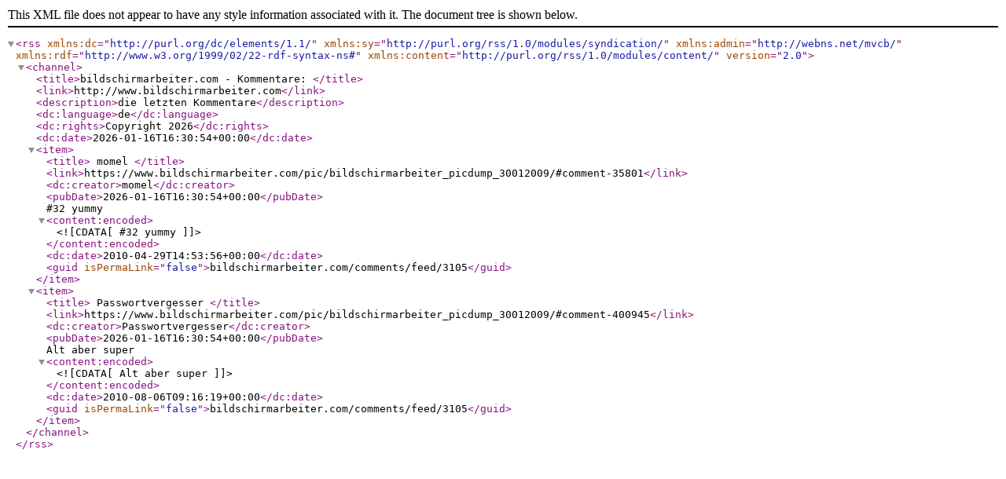

--- FILE ---
content_type: text/xml; charset=utf-8
request_url: http://www.bildschirmarbeiter.com/comments/plug/3105/
body_size: 663
content:
<?xml version="1.0" encoding="utf-8"?>
<rss version="2.0"
    xmlns:dc="http://purl.org/dc/elements/1.1/"
    xmlns:sy="http://purl.org/rss/1.0/modules/syndication/"
    xmlns:admin="http://webns.net/mvcb/"
    xmlns:rdf="http://www.w3.org/1999/02/22-rdf-syntax-ns#"
    xmlns:content="http://purl.org/rss/1.0/modules/content/">

    <channel>
    
    <title>bildschirmarbeiter.com &#45; Kommentare: </title>
    <link>http://www.bildschirmarbeiter.com</link>
    <description>die letzten Kommentare</description>
    <dc:language>de</dc:language>
    <dc:rights>Copyright 2026</dc:rights>
    <dc:date>2026-01-16T16:30:54+00:00</dc:date>
    


    <item>
		<title>
			momel
		</title>
		<link>https://www.bildschirmarbeiter.com/pic/bildschirmarbeiter_picdump_30012009/#comment-35801</link>
		<dc:creator>momel</dc:creator>
		<pubDate>2026-01-16T16:30:54+00:00</pubDate>

		#32  yummy
		<content:encoded><![CDATA[#32  yummy]]></content:encoded>

      <dc:date>2010-04-29T14:53:56+00:00</dc:date>
	
	  <guid isPermaLink="false">bildschirmarbeiter.com/comments/feed/3105</guid>
    </item>


    <item>
		<title>
			Passwortvergesser
		</title>
		<link>https://www.bildschirmarbeiter.com/pic/bildschirmarbeiter_picdump_30012009/#comment-400945</link>
		<dc:creator>Passwortvergesser</dc:creator>
		<pubDate>2026-01-16T16:30:54+00:00</pubDate>

		Alt aber super
		<content:encoded><![CDATA[Alt aber super]]></content:encoded>

      <dc:date>2010-08-06T09:16:19+00:00</dc:date>
	
	  <guid isPermaLink="false">bildschirmarbeiter.com/comments/feed/3105</guid>
    </item>
		
    
    </channel>
</rss>